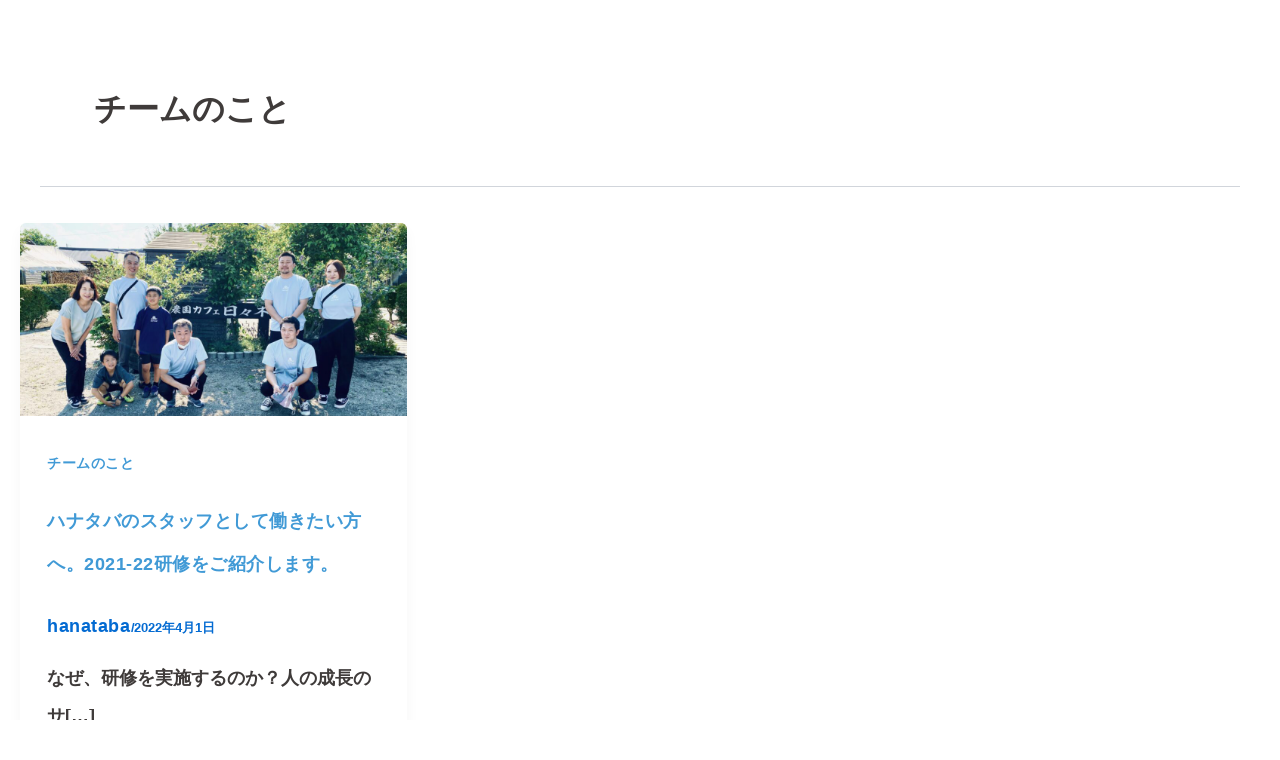

--- FILE ---
content_type: text/css
request_url: https://hanataba.jp/wp-content/uploads/elementor/css/post-7.css?ver=1761979301
body_size: 1139
content:
.elementor-kit-7{--e-global-color-primary:#EA5457;--e-global-color-secondary:#F08E84;--e-global-color-text:#3F3B3A;--e-global-color-accent:#419AD6;--e-global-color-f674368:#EA5457;--e-global-color-90e0573:#F08E84;--e-global-color-5ab756e:#419AD6;--e-global-color-dd8a139:#419AD69E;--e-global-color-5202919:#DDA300;--e-global-color-2ea624e:#3E9738;--e-global-color-ad2ec16:#88B369;--e-global-color-500bda3:#FFFFFF;--e-global-color-fee3525:#00000000;--e-global-color-8d71c42:#419AD640;--e-global-color-7c04a7c:#419AD62B;--e-global-color-be1e78e:#419AD60F;--e-global-typography-primary-font-family:"M PLUS 1";--e-global-typography-primary-font-size:3.4rem;--e-global-typography-primary-font-weight:700;--e-global-typography-primary-line-height:3.6rem;--e-global-typography-primary-letter-spacing:0rem;--e-global-typography-primary-word-spacing:0rem;--e-global-typography-secondary-font-family:"M PLUS 1";--e-global-typography-secondary-font-size:2.6rem;--e-global-typography-secondary-font-weight:700;--e-global-typography-secondary-line-height:3.2rem;--e-global-typography-secondary-letter-spacing:0rem;--e-global-typography-text-font-size:18px;--e-global-typography-text-font-weight:600;--e-global-typography-text-line-height:2.4rem;--e-global-typography-text-letter-spacing:0rem;--e-global-typography-text-word-spacing:-0.3rem;--e-global-typography-accent-font-family:"M PLUS 1";--e-global-typography-accent-font-size:1.8rem;--e-global-typography-accent-font-weight:700;--e-global-typography-accent-line-height:1.4em;--e-global-typography-e7ffa44-font-family:"M PLUS 1";--e-global-typography-e7ffa44-font-weight:bold;--e-global-typography-77e6f80-font-family:"M PLUS 1";--e-global-typography-77e6f80-font-weight:bold;--e-global-typography-1112530-font-family:"M PLUS 1";--e-global-typography-c2cf594-font-family:"M PLUS 1";--e-global-typography-c2cf594-font-weight:bold;color:var( --e-global-color-text );font-size:var( --e-global-typography-text-font-size );font-weight:var( --e-global-typography-text-font-weight );line-height:var( --e-global-typography-text-line-height );letter-spacing:var( --e-global-typography-text-letter-spacing );word-spacing:var( --e-global-typography-text-word-spacing );}.elementor-kit-7 e-page-transition{background-color:#FFBC7D;}.elementor-kit-7 a{color:var( --e-global-color-5ab756e );font-size:18px;font-weight:bold;line-height:2em;letter-spacing:0.5px;}.elementor-kit-7 a:hover{color:#88B7E2;}.elementor-kit-7 h1{color:var( --e-global-color-text );font-size:36px;letter-spacing:0px;}.elementor-kit-7 h2{color:var( --e-global-color-text );font-size:32px;font-weight:bold;}.elementor-kit-7 h3{color:var( --e-global-color-text );font-size:28px;font-weight:bold;}.elementor-kit-7 h4{color:var( --e-global-color-text );font-size:24px;}.elementor-kit-7 h5{color:var( --e-global-color-text );font-family:var( --e-global-typography-secondary-font-family ), Sans-serif;font-size:var( --e-global-typography-secondary-font-size );font-weight:var( --e-global-typography-secondary-font-weight );line-height:var( --e-global-typography-secondary-line-height );letter-spacing:var( --e-global-typography-secondary-letter-spacing );word-spacing:var( --e-global-typography-secondary-word-spacing );}.elementor-kit-7 h6{color:var( --e-global-color-text );font-size:8px;font-weight:bold;}.elementor-kit-7 button,.elementor-kit-7 input[type="button"],.elementor-kit-7 input[type="submit"],.elementor-kit-7 .elementor-button{font-family:"Noto Sans JP", Sans-serif;border-radius:30px 30px 30px 30px;padding:15px 20px 15px 20px;}.elementor-section.elementor-section-boxed > .elementor-container{max-width:1200px;}.e-con{--container-max-width:1200px;--container-default-padding-top:20px;--container-default-padding-right:20px;--container-default-padding-bottom:20px;--container-default-padding-left:20px;}.elementor-widget:not(:last-child){margin-block-end:20px;}.elementor-element{--widgets-spacing:20px 20px;--widgets-spacing-row:20px;--widgets-spacing-column:20px;}{}h1.entry-title{display:var(--page-title-display);}@media(max-width:1024px){.elementor-kit-7{font-size:var( --e-global-typography-text-font-size );line-height:var( --e-global-typography-text-line-height );letter-spacing:var( --e-global-typography-text-letter-spacing );word-spacing:var( --e-global-typography-text-word-spacing );}.elementor-kit-7 h5{font-size:var( --e-global-typography-secondary-font-size );line-height:var( --e-global-typography-secondary-line-height );letter-spacing:var( --e-global-typography-secondary-letter-spacing );word-spacing:var( --e-global-typography-secondary-word-spacing );}.elementor-section.elementor-section-boxed > .elementor-container{max-width:1024px;}.e-con{--container-max-width:1024px;}}@media(max-width:767px){.elementor-kit-7{--e-global-typography-accent-font-size:1.2rem;--e-global-typography-e7ffa44-font-size:32px;--e-global-typography-77e6f80-font-size:26px;--e-global-typography-1112530-font-size:16px;--e-global-typography-c2cf594-font-size:22px;font-size:var( --e-global-typography-text-font-size );line-height:var( --e-global-typography-text-line-height );letter-spacing:var( --e-global-typography-text-letter-spacing );word-spacing:var( --e-global-typography-text-word-spacing );}.elementor-kit-7 h5{font-size:var( --e-global-typography-secondary-font-size );line-height:var( --e-global-typography-secondary-line-height );letter-spacing:var( --e-global-typography-secondary-letter-spacing );word-spacing:var( --e-global-typography-secondary-word-spacing );}.elementor-section.elementor-section-boxed > .elementor-container{max-width:360px;}.e-con{--container-max-width:360px;--container-default-padding-top:8px;--container-default-padding-right:8px;--container-default-padding-bottom:8px;--container-default-padding-left:8px;}}/* Start custom CSS */div.site-content {
   margin: 0 0 0 0 !important; 
}

body[data-elementor-device-mode=desktop] .tategaki {
    writing-mode: vertical-rl;
    display: block;
}

body[data-elementor-device-mode=tablet]  .tategaki
{
    writing-mode: vertical-rl;
    display: block;
}/* End custom CSS */

--- FILE ---
content_type: text/css
request_url: https://hanataba.jp/wp-content/uploads/elementor/css/post-6.css?ver=1761979302
body_size: 2374
content:
.elementor-6 .elementor-element.elementor-element-5b11332 > .elementor-background-overlay{background-color:var( --e-global-color-500bda3 );opacity:0.75;}.elementor-6 .elementor-element.elementor-element-5b11332.jet-sticky-section--stuck.jet-sticky-transition-in, .elementor-6 .elementor-element.elementor-element-5b11332.jet-sticky-section--stuck.jet-sticky-transition-out{transition:margin 0.1s, padding 0.1s, background 0.1s, box-shadow 0.1s;}.elementor-6 .elementor-element.elementor-element-5b11332.jet-sticky-section--stuck.jet-sticky-transition-in > .elementor-container, .elementor-6 .elementor-element.elementor-element-5b11332.jet-sticky-section--stuck.jet-sticky-transition-out > .elementor-container{transition:min-height 0.1s;}.elementor-6 .elementor-element.elementor-element-ec2493c > .elementor-element-populated{margin:5px 5px 5px 5px;--e-column-margin-right:5px;--e-column-margin-left:5px;}.elementor-widget-image .widget-image-caption{color:var( --e-global-color-text );font-size:var( --e-global-typography-text-font-size );font-weight:var( --e-global-typography-text-font-weight );line-height:var( --e-global-typography-text-line-height );letter-spacing:var( --e-global-typography-text-letter-spacing );word-spacing:var( --e-global-typography-text-word-spacing );}.elementor-6 .elementor-element.elementor-element-76d64b8 > .elementor-widget-container{padding:0px 10px 0px 0px;}.elementor-6 .elementor-element.elementor-element-76d64b8{text-align:left;}.elementor-6 .elementor-element.elementor-element-76d64b8 img{height:6vh;transition-duration:0s;}.elementor-6 .elementor-element.elementor-element-76d64b8:hover img{opacity:0.5;}.elementor-6 .elementor-element.elementor-element-f0939ed > .elementor-element-populated{margin:7px 7px 7px 7px;--e-column-margin-right:7px;--e-column-margin-left:7px;}.elementor-widget-icon-list .elementor-icon-list-item:not(:last-child):after{border-color:var( --e-global-color-text );}.elementor-widget-icon-list .elementor-icon-list-icon i{color:var( --e-global-color-primary );}.elementor-widget-icon-list .elementor-icon-list-icon svg{fill:var( --e-global-color-primary );}.elementor-widget-icon-list .elementor-icon-list-item > .elementor-icon-list-text, .elementor-widget-icon-list .elementor-icon-list-item > a{font-size:var( --e-global-typography-text-font-size );font-weight:var( --e-global-typography-text-font-weight );line-height:var( --e-global-typography-text-line-height );letter-spacing:var( --e-global-typography-text-letter-spacing );word-spacing:var( --e-global-typography-text-word-spacing );}.elementor-widget-icon-list .elementor-icon-list-text{color:var( --e-global-color-secondary );}.elementor-6 .elementor-element.elementor-element-ef850cd .elementor-icon-list-items:not(.elementor-inline-items) .elementor-icon-list-item:not(:last-child){padding-block-end:calc(30px/2);}.elementor-6 .elementor-element.elementor-element-ef850cd .elementor-icon-list-items:not(.elementor-inline-items) .elementor-icon-list-item:not(:first-child){margin-block-start:calc(30px/2);}.elementor-6 .elementor-element.elementor-element-ef850cd .elementor-icon-list-items.elementor-inline-items .elementor-icon-list-item{margin-inline:calc(30px/2);}.elementor-6 .elementor-element.elementor-element-ef850cd .elementor-icon-list-items.elementor-inline-items{margin-inline:calc(-30px/2);}.elementor-6 .elementor-element.elementor-element-ef850cd .elementor-icon-list-items.elementor-inline-items .elementor-icon-list-item:after{inset-inline-end:calc(-30px/2);}.elementor-6 .elementor-element.elementor-element-ef850cd .elementor-icon-list-icon i{color:#3F3B3A;transition:color 0.3s;}.elementor-6 .elementor-element.elementor-element-ef850cd .elementor-icon-list-icon svg{fill:#3F3B3A;transition:fill 0.3s;}.elementor-6 .elementor-element.elementor-element-ef850cd .elementor-icon-list-item:hover .elementor-icon-list-icon i{color:#11111157;}.elementor-6 .elementor-element.elementor-element-ef850cd .elementor-icon-list-item:hover .elementor-icon-list-icon svg{fill:#11111157;}.elementor-6 .elementor-element.elementor-element-ef850cd{--e-icon-list-icon-size:30px;--e-icon-list-icon-align:center;--e-icon-list-icon-margin:0 calc(var(--e-icon-list-icon-size, 1em) * 0.125);--icon-vertical-offset:0px;}.elementor-6 .elementor-element.elementor-element-ef850cd .elementor-icon-list-icon{padding-inline-end:0px;}.elementor-6 .elementor-element.elementor-element-ef850cd .elementor-icon-list-item > .elementor-icon-list-text, .elementor-6 .elementor-element.elementor-element-ef850cd .elementor-icon-list-item > a{font-family:"Verdana", Sans-serif;font-size:1.2rem;font-weight:bold;line-height:2em;letter-spacing:0px;}.elementor-6 .elementor-element.elementor-element-ef850cd .elementor-icon-list-text{color:var( --e-global-color-text );transition:color 0.3s;}.elementor-6 .elementor-element.elementor-element-ef850cd .elementor-icon-list-item:hover .elementor-icon-list-text{color:#11111157;}.elementor-widget-nav-menu .elementor-nav-menu .elementor-item{font-family:var( --e-global-typography-primary-font-family ), Sans-serif;font-size:var( --e-global-typography-primary-font-size );font-weight:var( --e-global-typography-primary-font-weight );line-height:var( --e-global-typography-primary-line-height );letter-spacing:var( --e-global-typography-primary-letter-spacing );word-spacing:var( --e-global-typography-primary-word-spacing );}.elementor-widget-nav-menu .elementor-nav-menu--main .elementor-item{color:var( --e-global-color-text );fill:var( --e-global-color-text );}.elementor-widget-nav-menu .elementor-nav-menu--main .elementor-item:hover,
					.elementor-widget-nav-menu .elementor-nav-menu--main .elementor-item.elementor-item-active,
					.elementor-widget-nav-menu .elementor-nav-menu--main .elementor-item.highlighted,
					.elementor-widget-nav-menu .elementor-nav-menu--main .elementor-item:focus{color:var( --e-global-color-accent );fill:var( --e-global-color-accent );}.elementor-widget-nav-menu .elementor-nav-menu--main:not(.e--pointer-framed) .elementor-item:before,
					.elementor-widget-nav-menu .elementor-nav-menu--main:not(.e--pointer-framed) .elementor-item:after{background-color:var( --e-global-color-accent );}.elementor-widget-nav-menu .e--pointer-framed .elementor-item:before,
					.elementor-widget-nav-menu .e--pointer-framed .elementor-item:after{border-color:var( --e-global-color-accent );}.elementor-widget-nav-menu{--e-nav-menu-divider-color:var( --e-global-color-text );}.elementor-widget-nav-menu .elementor-nav-menu--dropdown .elementor-item, .elementor-widget-nav-menu .elementor-nav-menu--dropdown  .elementor-sub-item{font-family:var( --e-global-typography-accent-font-family ), Sans-serif;font-size:var( --e-global-typography-accent-font-size );font-weight:var( --e-global-typography-accent-font-weight );letter-spacing:var( --e-global-typography-accent-letter-spacing );word-spacing:var( --e-global-typography-accent-word-spacing );}.elementor-6 .elementor-element.elementor-element-a05d5c1 > .elementor-widget-container{padding:0px 0px 0px 0px;}.elementor-6 .elementor-element.elementor-element-a05d5c1 .elementor-menu-toggle{margin-right:auto;background-color:#02010100;}.elementor-6 .elementor-element.elementor-element-a05d5c1 .elementor-nav-menu--dropdown a, .elementor-6 .elementor-element.elementor-element-a05d5c1 .elementor-menu-toggle{color:#FFFFFF;fill:#FFFFFF;}.elementor-6 .elementor-element.elementor-element-a05d5c1 .elementor-nav-menu--dropdown{background-color:#88B7E2;border-radius:20px 20px 20px 20px;}.elementor-6 .elementor-element.elementor-element-a05d5c1 .elementor-nav-menu--dropdown a:hover,
					.elementor-6 .elementor-element.elementor-element-a05d5c1 .elementor-nav-menu--dropdown a:focus,
					.elementor-6 .elementor-element.elementor-element-a05d5c1 .elementor-nav-menu--dropdown a.elementor-item-active,
					.elementor-6 .elementor-element.elementor-element-a05d5c1 .elementor-nav-menu--dropdown a.highlighted,
					.elementor-6 .elementor-element.elementor-element-a05d5c1 .elementor-menu-toggle:hover,
					.elementor-6 .elementor-element.elementor-element-a05d5c1 .elementor-menu-toggle:focus{color:#00000060;}.elementor-6 .elementor-element.elementor-element-a05d5c1 .elementor-nav-menu--dropdown a:hover,
					.elementor-6 .elementor-element.elementor-element-a05d5c1 .elementor-nav-menu--dropdown a:focus,
					.elementor-6 .elementor-element.elementor-element-a05d5c1 .elementor-nav-menu--dropdown a.elementor-item-active,
					.elementor-6 .elementor-element.elementor-element-a05d5c1 .elementor-nav-menu--dropdown a.highlighted{background-color:var( --e-global-color-dd8a139 );}.elementor-6 .elementor-element.elementor-element-a05d5c1 .elementor-nav-menu--dropdown a.elementor-item-active{color:#00000060;background-color:var( --e-global-color-dd8a139 );}.elementor-6 .elementor-element.elementor-element-a05d5c1 .elementor-nav-menu--dropdown .elementor-item, .elementor-6 .elementor-element.elementor-element-a05d5c1 .elementor-nav-menu--dropdown  .elementor-sub-item{font-family:var( --e-global-typography-secondary-font-family ), Sans-serif;font-size:var( --e-global-typography-secondary-font-size );font-weight:var( --e-global-typography-secondary-font-weight );letter-spacing:var( --e-global-typography-secondary-letter-spacing );word-spacing:var( --e-global-typography-secondary-word-spacing );}.elementor-6 .elementor-element.elementor-element-a05d5c1 .elementor-nav-menu--dropdown li:first-child a{border-top-left-radius:20px;border-top-right-radius:20px;}.elementor-6 .elementor-element.elementor-element-a05d5c1 .elementor-nav-menu--dropdown li:last-child a{border-bottom-right-radius:20px;border-bottom-left-radius:20px;}.elementor-6 .elementor-element.elementor-element-a05d5c1 .elementor-nav-menu--dropdown a{padding-top:10px;padding-bottom:10px;}.elementor-6 .elementor-element.elementor-element-a05d5c1 .elementor-nav-menu--main > .elementor-nav-menu > li > .elementor-nav-menu--dropdown, .elementor-6 .elementor-element.elementor-element-a05d5c1 .elementor-nav-menu__container.elementor-nav-menu--dropdown{margin-top:20px !important;}.elementor-6 .elementor-element.elementor-element-a05d5c1 div.elementor-menu-toggle{color:var( --e-global-color-text );}.elementor-6 .elementor-element.elementor-element-a05d5c1 div.elementor-menu-toggle svg{fill:var( --e-global-color-text );}.elementor-6 .elementor-element.elementor-element-a05d5c1 div.elementor-menu-toggle:hover, .elementor-6 .elementor-element.elementor-element-a05d5c1 div.elementor-menu-toggle:focus{color:var( --e-global-color-text );}.elementor-6 .elementor-element.elementor-element-a05d5c1 div.elementor-menu-toggle:hover svg, .elementor-6 .elementor-element.elementor-element-a05d5c1 div.elementor-menu-toggle:focus svg{fill:var( --e-global-color-text );}.elementor-6 .elementor-element.elementor-element-a05d5c1{--nav-menu-icon-size:35px;}.elementor-6 .elementor-element.elementor-element-36fcf67 > .elementor-background-overlay{background-color:var( --e-global-color-500bda3 );opacity:0.5;}.elementor-6 .elementor-element.elementor-element-36fcf67.jet-sticky-section--stuck{z-index:1100;}.elementor-6 .elementor-element.elementor-element-36fcf67.jet-sticky-section--stuck.jet-sticky-transition-in, .elementor-6 .elementor-element.elementor-element-36fcf67.jet-sticky-section--stuck.jet-sticky-transition-out{transition:margin 0.1s, padding 0.1s, background 0.1s, box-shadow 0.1s;}.elementor-6 .elementor-element.elementor-element-36fcf67.jet-sticky-section--stuck.jet-sticky-transition-in > .elementor-container, .elementor-6 .elementor-element.elementor-element-36fcf67.jet-sticky-section--stuck.jet-sticky-transition-out > .elementor-container{transition:min-height 0.1s;}.elementor-6 .elementor-element.elementor-element-a97ca70 > .elementor-widget-container{padding:0px 0px 0px 0px;}.elementor-6 .elementor-element.elementor-element-a97ca70 .elementor-menu-toggle{margin-right:auto;background-color:#02010100;}.elementor-6 .elementor-element.elementor-element-a97ca70 .elementor-nav-menu--dropdown a, .elementor-6 .elementor-element.elementor-element-a97ca70 .elementor-menu-toggle{color:#FFFFFF;fill:#FFFFFF;}.elementor-6 .elementor-element.elementor-element-a97ca70 .elementor-nav-menu--dropdown{background-color:#88B7E2;border-radius:0px 0px 0px 0px;}.elementor-6 .elementor-element.elementor-element-a97ca70 .elementor-nav-menu--dropdown a:hover,
					.elementor-6 .elementor-element.elementor-element-a97ca70 .elementor-nav-menu--dropdown a:focus,
					.elementor-6 .elementor-element.elementor-element-a97ca70 .elementor-nav-menu--dropdown a.elementor-item-active,
					.elementor-6 .elementor-element.elementor-element-a97ca70 .elementor-nav-menu--dropdown a.highlighted,
					.elementor-6 .elementor-element.elementor-element-a97ca70 .elementor-menu-toggle:hover,
					.elementor-6 .elementor-element.elementor-element-a97ca70 .elementor-menu-toggle:focus{color:#00000060;}.elementor-6 .elementor-element.elementor-element-a97ca70 .elementor-nav-menu--dropdown a:hover,
					.elementor-6 .elementor-element.elementor-element-a97ca70 .elementor-nav-menu--dropdown a:focus,
					.elementor-6 .elementor-element.elementor-element-a97ca70 .elementor-nav-menu--dropdown a.elementor-item-active,
					.elementor-6 .elementor-element.elementor-element-a97ca70 .elementor-nav-menu--dropdown a.highlighted{background-color:var( --e-global-color-dd8a139 );}.elementor-6 .elementor-element.elementor-element-a97ca70 .elementor-nav-menu--dropdown a.elementor-item-active{color:#00000060;background-color:var( --e-global-color-dd8a139 );}.elementor-6 .elementor-element.elementor-element-a97ca70 .elementor-nav-menu--dropdown .elementor-item, .elementor-6 .elementor-element.elementor-element-a97ca70 .elementor-nav-menu--dropdown  .elementor-sub-item{font-family:var( --e-global-typography-secondary-font-family ), Sans-serif;font-size:var( --e-global-typography-secondary-font-size );font-weight:var( --e-global-typography-secondary-font-weight );letter-spacing:var( --e-global-typography-secondary-letter-spacing );word-spacing:var( --e-global-typography-secondary-word-spacing );}.elementor-6 .elementor-element.elementor-element-a97ca70 .elementor-nav-menu--dropdown li:first-child a{border-top-left-radius:0px;border-top-right-radius:0px;}.elementor-6 .elementor-element.elementor-element-a97ca70 .elementor-nav-menu--dropdown li:last-child a{border-bottom-right-radius:0px;border-bottom-left-radius:0px;}.elementor-6 .elementor-element.elementor-element-a97ca70 .elementor-nav-menu--dropdown a{padding-top:14px;padding-bottom:14px;}.elementor-6 .elementor-element.elementor-element-a97ca70 .elementor-nav-menu--main > .elementor-nav-menu > li > .elementor-nav-menu--dropdown, .elementor-6 .elementor-element.elementor-element-a97ca70 .elementor-nav-menu__container.elementor-nav-menu--dropdown{margin-top:30px !important;}.elementor-6 .elementor-element.elementor-element-a97ca70 div.elementor-menu-toggle{color:var( --e-global-color-text );}.elementor-6 .elementor-element.elementor-element-a97ca70 div.elementor-menu-toggle svg{fill:var( --e-global-color-text );}.elementor-6 .elementor-element.elementor-element-a97ca70 div.elementor-menu-toggle:hover, .elementor-6 .elementor-element.elementor-element-a97ca70 div.elementor-menu-toggle:focus{color:var( --e-global-color-text );}.elementor-6 .elementor-element.elementor-element-a97ca70 div.elementor-menu-toggle:hover svg, .elementor-6 .elementor-element.elementor-element-a97ca70 div.elementor-menu-toggle:focus svg{fill:var( --e-global-color-text );}.elementor-6 .elementor-element.elementor-element-a97ca70{--nav-menu-icon-size:35px;}.elementor-6 .elementor-element.elementor-element-340c1f9 > .elementor-element-populated{margin:5px 5px 5px 5px;--e-column-margin-right:5px;--e-column-margin-left:5px;}.elementor-6 .elementor-element.elementor-element-5b529a4 .elementor-icon-list-items:not(.elementor-inline-items) .elementor-icon-list-item:not(:last-child){padding-block-end:calc(30px/2);}.elementor-6 .elementor-element.elementor-element-5b529a4 .elementor-icon-list-items:not(.elementor-inline-items) .elementor-icon-list-item:not(:first-child){margin-block-start:calc(30px/2);}.elementor-6 .elementor-element.elementor-element-5b529a4 .elementor-icon-list-items.elementor-inline-items .elementor-icon-list-item{margin-inline:calc(30px/2);}.elementor-6 .elementor-element.elementor-element-5b529a4 .elementor-icon-list-items.elementor-inline-items{margin-inline:calc(-30px/2);}.elementor-6 .elementor-element.elementor-element-5b529a4 .elementor-icon-list-items.elementor-inline-items .elementor-icon-list-item:after{inset-inline-end:calc(-30px/2);}.elementor-6 .elementor-element.elementor-element-5b529a4 .elementor-icon-list-icon i{color:#3F3B3A;transition:color 0.3s;}.elementor-6 .elementor-element.elementor-element-5b529a4 .elementor-icon-list-icon svg{fill:#3F3B3A;transition:fill 0.3s;}.elementor-6 .elementor-element.elementor-element-5b529a4 .elementor-icon-list-item:hover .elementor-icon-list-icon i{color:#11111157;}.elementor-6 .elementor-element.elementor-element-5b529a4 .elementor-icon-list-item:hover .elementor-icon-list-icon svg{fill:#11111157;}.elementor-6 .elementor-element.elementor-element-5b529a4{--e-icon-list-icon-size:30px;--e-icon-list-icon-align:center;--e-icon-list-icon-margin:0 calc(var(--e-icon-list-icon-size, 1em) * 0.125);--icon-vertical-offset:0px;}.elementor-6 .elementor-element.elementor-element-5b529a4 .elementor-icon-list-icon{padding-inline-end:0px;}.elementor-6 .elementor-element.elementor-element-5b529a4 .elementor-icon-list-item > .elementor-icon-list-text, .elementor-6 .elementor-element.elementor-element-5b529a4 .elementor-icon-list-item > a{font-family:"Verdana", Sans-serif;font-size:1.2rem;font-weight:bold;line-height:2em;letter-spacing:0px;}.elementor-6 .elementor-element.elementor-element-5b529a4 .elementor-icon-list-text{color:var( --e-global-color-text );transition:color 0.3s;}.elementor-6 .elementor-element.elementor-element-5b529a4 .elementor-icon-list-item:hover .elementor-icon-list-text{color:#11111157;}@media(min-width:768px){.elementor-6 .elementor-element.elementor-element-ec2493c{width:25%;}.elementor-6 .elementor-element.elementor-element-f0939ed{width:59.666%;}.elementor-6 .elementor-element.elementor-element-43bec0b{width:15%;}}@media(max-width:1024px){.elementor-widget-image .widget-image-caption{font-size:var( --e-global-typography-text-font-size );line-height:var( --e-global-typography-text-line-height );letter-spacing:var( --e-global-typography-text-letter-spacing );word-spacing:var( --e-global-typography-text-word-spacing );}.elementor-widget-icon-list .elementor-icon-list-item > .elementor-icon-list-text, .elementor-widget-icon-list .elementor-icon-list-item > a{font-size:var( --e-global-typography-text-font-size );line-height:var( --e-global-typography-text-line-height );letter-spacing:var( --e-global-typography-text-letter-spacing );word-spacing:var( --e-global-typography-text-word-spacing );}.elementor-6 .elementor-element.elementor-element-ef850cd > .elementor-widget-container{padding:0px 20px 0px 0px;}.elementor-widget-nav-menu .elementor-nav-menu .elementor-item{font-size:var( --e-global-typography-primary-font-size );line-height:var( --e-global-typography-primary-line-height );letter-spacing:var( --e-global-typography-primary-letter-spacing );word-spacing:var( --e-global-typography-primary-word-spacing );}.elementor-widget-nav-menu .elementor-nav-menu--dropdown .elementor-item, .elementor-widget-nav-menu .elementor-nav-menu--dropdown  .elementor-sub-item{font-size:var( --e-global-typography-accent-font-size );letter-spacing:var( --e-global-typography-accent-letter-spacing );word-spacing:var( --e-global-typography-accent-word-spacing );}.elementor-6 .elementor-element.elementor-element-a05d5c1 .elementor-nav-menu--dropdown .elementor-item, .elementor-6 .elementor-element.elementor-element-a05d5c1 .elementor-nav-menu--dropdown  .elementor-sub-item{font-size:var( --e-global-typography-secondary-font-size );letter-spacing:var( --e-global-typography-secondary-letter-spacing );word-spacing:var( --e-global-typography-secondary-word-spacing );}.elementor-6 .elementor-element.elementor-element-a97ca70 .elementor-nav-menu--dropdown .elementor-item, .elementor-6 .elementor-element.elementor-element-a97ca70 .elementor-nav-menu--dropdown  .elementor-sub-item{font-size:var( --e-global-typography-secondary-font-size );letter-spacing:var( --e-global-typography-secondary-letter-spacing );word-spacing:var( --e-global-typography-secondary-word-spacing );}.elementor-6 .elementor-element.elementor-element-5b529a4 > .elementor-widget-container{padding:0px 20px 0px 0px;}}@media(max-width:767px){.elementor-widget-image .widget-image-caption{font-size:var( --e-global-typography-text-font-size );line-height:var( --e-global-typography-text-line-height );letter-spacing:var( --e-global-typography-text-letter-spacing );word-spacing:var( --e-global-typography-text-word-spacing );}.elementor-6 .elementor-element.elementor-element-76d64b8 > .elementor-widget-container{margin:0px 0px 0px 0px;padding:0px 0px 05px 010px;}.elementor-6 .elementor-element.elementor-element-76d64b8{text-align:left;}.elementor-6 .elementor-element.elementor-element-76d64b8 img{max-width:100%;height:3vh;}.elementor-widget-icon-list .elementor-icon-list-item > .elementor-icon-list-text, .elementor-widget-icon-list .elementor-icon-list-item > a{font-size:var( --e-global-typography-text-font-size );line-height:var( --e-global-typography-text-line-height );letter-spacing:var( --e-global-typography-text-letter-spacing );word-spacing:var( --e-global-typography-text-word-spacing );}.elementor-6 .elementor-element.elementor-element-ef850cd > .elementor-widget-container{padding:0px 010px 0px 0px;}.elementor-6 .elementor-element.elementor-element-ef850cd .elementor-icon-list-items:not(.elementor-inline-items) .elementor-icon-list-item:not(:last-child){padding-block-end:calc(8px/2);}.elementor-6 .elementor-element.elementor-element-ef850cd .elementor-icon-list-items:not(.elementor-inline-items) .elementor-icon-list-item:not(:first-child){margin-block-start:calc(8px/2);}.elementor-6 .elementor-element.elementor-element-ef850cd .elementor-icon-list-items.elementor-inline-items .elementor-icon-list-item{margin-inline:calc(8px/2);}.elementor-6 .elementor-element.elementor-element-ef850cd .elementor-icon-list-items.elementor-inline-items{margin-inline:calc(-8px/2);}.elementor-6 .elementor-element.elementor-element-ef850cd .elementor-icon-list-items.elementor-inline-items .elementor-icon-list-item:after{inset-inline-end:calc(-8px/2);}.elementor-6 .elementor-element.elementor-element-ef850cd{--e-icon-list-icon-size:19px;--e-icon-list-icon-align:center;--e-icon-list-icon-margin:0 calc(var(--e-icon-list-icon-size, 1em) * 0.125);}.elementor-6 .elementor-element.elementor-element-ef850cd .elementor-icon-list-item > .elementor-icon-list-text, .elementor-6 .elementor-element.elementor-element-ef850cd .elementor-icon-list-item > a{font-size:10.5px;}.elementor-widget-nav-menu .elementor-nav-menu .elementor-item{font-size:var( --e-global-typography-primary-font-size );line-height:var( --e-global-typography-primary-line-height );letter-spacing:var( --e-global-typography-primary-letter-spacing );word-spacing:var( --e-global-typography-primary-word-spacing );}.elementor-widget-nav-menu .elementor-nav-menu--dropdown .elementor-item, .elementor-widget-nav-menu .elementor-nav-menu--dropdown  .elementor-sub-item{font-size:var( --e-global-typography-accent-font-size );letter-spacing:var( --e-global-typography-accent-letter-spacing );word-spacing:var( --e-global-typography-accent-word-spacing );}.elementor-6 .elementor-element.elementor-element-a05d5c1 > .elementor-widget-container{padding:0px 0px 0px 0px;}.elementor-6 .elementor-element.elementor-element-a05d5c1 .elementor-nav-menu--dropdown .elementor-item, .elementor-6 .elementor-element.elementor-element-a05d5c1 .elementor-nav-menu--dropdown  .elementor-sub-item{font-size:var( --e-global-typography-secondary-font-size );letter-spacing:var( --e-global-typography-secondary-letter-spacing );word-spacing:var( --e-global-typography-secondary-word-spacing );}.elementor-6 .elementor-element.elementor-element-36fcf67 > .elementor-background-overlay{opacity:0.75;}.elementor-6 .elementor-element.elementor-element-3bf7da4{width:20%;}.elementor-6 .elementor-element.elementor-element-a97ca70 > .elementor-widget-container{margin:0px 0px 0px 0px;padding:0px 0px 0px 0px;}.elementor-6 .elementor-element.elementor-element-a97ca70 .elementor-nav-menu--dropdown .elementor-item, .elementor-6 .elementor-element.elementor-element-a97ca70 .elementor-nav-menu--dropdown  .elementor-sub-item{font-size:var( --e-global-typography-secondary-font-size );letter-spacing:var( --e-global-typography-secondary-letter-spacing );word-spacing:var( --e-global-typography-secondary-word-spacing );}.elementor-6 .elementor-element.elementor-element-a97ca70 .elementor-nav-menu--dropdown{border-radius:20px 20px 20px 20px;}.elementor-6 .elementor-element.elementor-element-a97ca70 .elementor-nav-menu--dropdown li:first-child a{border-top-left-radius:20px;border-top-right-radius:20px;}.elementor-6 .elementor-element.elementor-element-a97ca70 .elementor-nav-menu--dropdown li:last-child a{border-bottom-right-radius:20px;border-bottom-left-radius:20px;}.elementor-6 .elementor-element.elementor-element-a97ca70 .elementor-nav-menu--dropdown a{padding-top:10px;padding-bottom:10px;}.elementor-6 .elementor-element.elementor-element-a97ca70 .elementor-nav-menu--main > .elementor-nav-menu > li > .elementor-nav-menu--dropdown, .elementor-6 .elementor-element.elementor-element-a97ca70 .elementor-nav-menu__container.elementor-nav-menu--dropdown{margin-top:10px !important;}.elementor-6 .elementor-element.elementor-element-a97ca70{--nav-menu-icon-size:30px;}.elementor-6 .elementor-element.elementor-element-340c1f9{width:80%;}.elementor-6 .elementor-element.elementor-element-340c1f9 > .elementor-element-populated{margin:10px 10px 10px 10px;--e-column-margin-right:10px;--e-column-margin-left:10px;}.elementor-6 .elementor-element.elementor-element-5b529a4 > .elementor-widget-container{padding:0px 010px 0px 0px;}.elementor-6 .elementor-element.elementor-element-5b529a4 .elementor-icon-list-items:not(.elementor-inline-items) .elementor-icon-list-item:not(:last-child){padding-block-end:calc(8px/2);}.elementor-6 .elementor-element.elementor-element-5b529a4 .elementor-icon-list-items:not(.elementor-inline-items) .elementor-icon-list-item:not(:first-child){margin-block-start:calc(8px/2);}.elementor-6 .elementor-element.elementor-element-5b529a4 .elementor-icon-list-items.elementor-inline-items .elementor-icon-list-item{margin-inline:calc(8px/2);}.elementor-6 .elementor-element.elementor-element-5b529a4 .elementor-icon-list-items.elementor-inline-items{margin-inline:calc(-8px/2);}.elementor-6 .elementor-element.elementor-element-5b529a4 .elementor-icon-list-items.elementor-inline-items .elementor-icon-list-item:after{inset-inline-end:calc(-8px/2);}.elementor-6 .elementor-element.elementor-element-5b529a4{--e-icon-list-icon-size:19px;--e-icon-list-icon-align:center;--e-icon-list-icon-margin:0 calc(var(--e-icon-list-icon-size, 1em) * 0.125);}.elementor-6 .elementor-element.elementor-element-5b529a4 .elementor-icon-list-item > .elementor-icon-list-text, .elementor-6 .elementor-element.elementor-element-5b529a4 .elementor-icon-list-item > a{font-size:10.5px;}}

--- FILE ---
content_type: text/css
request_url: https://hanataba.jp/wp-content/uploads/elementor/css/post-351.css?ver=1761979302
body_size: 3152
content:
.elementor-351 .elementor-element.elementor-element-d70dea8 .elementor-repeater-item-6501ffb.jet-parallax-section__layout .jet-parallax-section__image{background-size:auto;}.elementor-widget-heading .elementor-heading-title{font-family:var( --e-global-typography-primary-font-family ), Sans-serif;font-size:var( --e-global-typography-primary-font-size );font-weight:var( --e-global-typography-primary-font-weight );line-height:var( --e-global-typography-primary-line-height );letter-spacing:var( --e-global-typography-primary-letter-spacing );word-spacing:var( --e-global-typography-primary-word-spacing );color:var( --e-global-color-primary );}.elementor-351 .elementor-element.elementor-element-be18a32 > .elementor-widget-container{margin:10px 10px 10px 10px;}.elementor-351 .elementor-element.elementor-element-be18a32{text-align:center;}.elementor-351 .elementor-element.elementor-element-be18a32 .elementor-heading-title{font-size:2.5rem;font-weight:700;line-height:1.5em;letter-spacing:-0.5px;color:var( --e-global-color-text );}.elementor-351 .elementor-element.elementor-element-f3c7916 .elementor-repeater-item-b6f1328.jet-parallax-section__layout .jet-parallax-section__image{background-size:auto;}.elementor-widget-text-editor{font-size:var( --e-global-typography-text-font-size );font-weight:var( --e-global-typography-text-font-weight );line-height:var( --e-global-typography-text-line-height );letter-spacing:var( --e-global-typography-text-letter-spacing );word-spacing:var( --e-global-typography-text-word-spacing );color:var( --e-global-color-text );}.elementor-widget-text-editor.elementor-drop-cap-view-stacked .elementor-drop-cap{background-color:var( --e-global-color-primary );}.elementor-widget-text-editor.elementor-drop-cap-view-framed .elementor-drop-cap, .elementor-widget-text-editor.elementor-drop-cap-view-default .elementor-drop-cap{color:var( --e-global-color-primary );border-color:var( --e-global-color-primary );}.elementor-351 .elementor-element.elementor-element-db63bfb > .elementor-widget-container{margin:0px 0px 30px 0px;padding:0px 0px 0px 0px;}.elementor-351 .elementor-element.elementor-element-db63bfb{text-align:left;font-size:var( --e-global-typography-text-font-size );font-weight:var( --e-global-typography-text-font-weight );line-height:var( --e-global-typography-text-line-height );letter-spacing:var( --e-global-typography-text-letter-spacing );word-spacing:var( --e-global-typography-text-word-spacing );}.elementor-351 .elementor-element.elementor-element-f3c7916{transition:background 0.3s, border 0.3s, border-radius 0.3s, box-shadow 0.3s;}.elementor-351 .elementor-element.elementor-element-f3c7916 > .elementor-background-overlay{transition:background 0.3s, border-radius 0.3s, opacity 0.3s;}.elementor-351 .elementor-element.elementor-element-85fbb55 .elementor-repeater-item-6e121a5.jet-parallax-section__layout .jet-parallax-section__image{background-size:auto;}.elementor-351 .elementor-element.elementor-element-dd28430 > .elementor-element-populated{margin:0px 0px 0px 0px;--e-column-margin-right:0px;--e-column-margin-left:0px;padding:0px 0px 0px 0px;}.elementor-351 .elementor-element.elementor-element-bf7d25c > .elementor-widget-container{margin:10px 10px 10px 10px;}.elementor-351 .elementor-element.elementor-element-bf7d25c .elementor-heading-title{font-size:var( --e-global-typography-text-font-size );font-weight:var( --e-global-typography-text-font-weight );line-height:var( --e-global-typography-text-line-height );letter-spacing:var( --e-global-typography-text-letter-spacing );word-spacing:var( --e-global-typography-text-word-spacing );color:var( --e-global-color-text );}.elementor-widget-button .elementor-button{background-color:var( --e-global-color-accent );font-family:var( --e-global-typography-accent-font-family ), Sans-serif;font-size:var( --e-global-typography-accent-font-size );font-weight:var( --e-global-typography-accent-font-weight );line-height:var( --e-global-typography-accent-line-height );letter-spacing:var( --e-global-typography-accent-letter-spacing );word-spacing:var( --e-global-typography-accent-word-spacing );}.elementor-351 .elementor-element.elementor-element-d3a0d96 .elementor-button:hover, .elementor-351 .elementor-element.elementor-element-d3a0d96 .elementor-button:focus{background-color:#419AD680;}.elementor-351 .elementor-element.elementor-element-d3a0d96 > .elementor-widget-container{margin:10px 10px 10px 10px;}.elementor-351 .elementor-element.elementor-element-d3a0d96 .elementor-button-content-wrapper{flex-direction:row;}.elementor-351 .elementor-element.elementor-element-d3a0d96 .elementor-button{font-size:var( --e-global-typography-text-font-size );font-weight:var( --e-global-typography-text-font-weight );line-height:var( --e-global-typography-text-line-height );letter-spacing:var( --e-global-typography-text-letter-spacing );word-spacing:var( --e-global-typography-text-word-spacing );fill:#FFFFFF;color:#FFFFFF;}.elementor-351 .elementor-element.elementor-element-85fbb55:not(.elementor-motion-effects-element-type-background), .elementor-351 .elementor-element.elementor-element-85fbb55 > .elementor-motion-effects-container > .elementor-motion-effects-layer{background-color:#FFFFFF;}.elementor-351 .elementor-element.elementor-element-85fbb55, .elementor-351 .elementor-element.elementor-element-85fbb55 > .elementor-background-overlay{border-radius:0px 0px 0px 0px;}.elementor-351 .elementor-element.elementor-element-85fbb55{transition:background 0.3s, border 0.3s, border-radius 0.3s, box-shadow 0.3s;margin-top:0px;margin-bottom:30px;padding:20px 30px 20px 30px;}.elementor-351 .elementor-element.elementor-element-85fbb55 > .elementor-background-overlay{transition:background 0.3s, border-radius 0.3s, opacity 0.3s;}.elementor-351 .elementor-element.elementor-element-e0375d1 .elementor-repeater-item-6e121a5.jet-parallax-section__layout .jet-parallax-section__image{background-size:auto;}.elementor-351 .elementor-element.elementor-element-b9b64d1 > .elementor-element-populated{margin:0px 0px 0px 0px;--e-column-margin-right:0px;--e-column-margin-left:0px;padding:0px 0px 0px 0px;}.elementor-351 .elementor-element.elementor-element-2cb20ae > .elementor-widget-container{margin:10px 10px 10px 10px;}.elementor-351 .elementor-element.elementor-element-2cb20ae .elementor-heading-title{font-size:var( --e-global-typography-text-font-size );font-weight:var( --e-global-typography-text-font-weight );line-height:var( --e-global-typography-text-line-height );letter-spacing:var( --e-global-typography-text-letter-spacing );word-spacing:var( --e-global-typography-text-word-spacing );color:var( --e-global-color-text );}.elementor-351 .elementor-element.elementor-element-2b85f77 > .elementor-widget-container{margin:10px 10px 10px 10px;}.elementor-351 .elementor-element.elementor-element-2b85f77{font-size:var( --e-global-typography-text-font-size );font-weight:var( --e-global-typography-text-font-weight );line-height:var( --e-global-typography-text-line-height );letter-spacing:var( --e-global-typography-text-letter-spacing );word-spacing:var( --e-global-typography-text-word-spacing );}.elementor-widget-form .elementor-field-group > label, .elementor-widget-form .elementor-field-subgroup label{color:var( --e-global-color-text );}.elementor-widget-form .elementor-field-group > label{font-size:var( --e-global-typography-text-font-size );font-weight:var( --e-global-typography-text-font-weight );line-height:var( --e-global-typography-text-line-height );letter-spacing:var( --e-global-typography-text-letter-spacing );word-spacing:var( --e-global-typography-text-word-spacing );}.elementor-widget-form .elementor-field-type-html{color:var( --e-global-color-text );font-size:var( --e-global-typography-text-font-size );font-weight:var( --e-global-typography-text-font-weight );line-height:var( --e-global-typography-text-line-height );letter-spacing:var( --e-global-typography-text-letter-spacing );word-spacing:var( --e-global-typography-text-word-spacing );}.elementor-widget-form .elementor-field-group .elementor-field{color:var( --e-global-color-text );}.elementor-widget-form .elementor-field-group .elementor-field, .elementor-widget-form .elementor-field-subgroup label{font-size:var( --e-global-typography-text-font-size );font-weight:var( --e-global-typography-text-font-weight );line-height:var( --e-global-typography-text-line-height );letter-spacing:var( --e-global-typography-text-letter-spacing );word-spacing:var( --e-global-typography-text-word-spacing );}.elementor-widget-form .elementor-button{font-family:var( --e-global-typography-accent-font-family ), Sans-serif;font-size:var( --e-global-typography-accent-font-size );font-weight:var( --e-global-typography-accent-font-weight );line-height:var( --e-global-typography-accent-line-height );letter-spacing:var( --e-global-typography-accent-letter-spacing );word-spacing:var( --e-global-typography-accent-word-spacing );}.elementor-widget-form .e-form__buttons__wrapper__button-next{background-color:var( --e-global-color-accent );}.elementor-widget-form .elementor-button[type="submit"]{background-color:var( --e-global-color-accent );}.elementor-widget-form .e-form__buttons__wrapper__button-previous{background-color:var( --e-global-color-accent );}.elementor-widget-form .elementor-message{font-size:var( --e-global-typography-text-font-size );font-weight:var( --e-global-typography-text-font-weight );line-height:var( --e-global-typography-text-line-height );letter-spacing:var( --e-global-typography-text-letter-spacing );word-spacing:var( --e-global-typography-text-word-spacing );}.elementor-widget-form .e-form__indicators__indicator, .elementor-widget-form .e-form__indicators__indicator__label{font-family:var( --e-global-typography-accent-font-family ), Sans-serif;font-size:var( --e-global-typography-accent-font-size );font-weight:var( --e-global-typography-accent-font-weight );line-height:var( --e-global-typography-accent-line-height );letter-spacing:var( --e-global-typography-accent-letter-spacing );word-spacing:var( --e-global-typography-accent-word-spacing );}.elementor-widget-form{--e-form-steps-indicator-inactive-primary-color:var( --e-global-color-text );--e-form-steps-indicator-active-primary-color:var( --e-global-color-accent );--e-form-steps-indicator-completed-primary-color:var( --e-global-color-accent );--e-form-steps-indicator-progress-color:var( --e-global-color-accent );--e-form-steps-indicator-progress-background-color:var( --e-global-color-text );--e-form-steps-indicator-progress-meter-color:var( --e-global-color-text );}.elementor-widget-form .e-form__indicators__indicator__progress__meter{font-family:var( --e-global-typography-accent-font-family ), Sans-serif;font-size:var( --e-global-typography-accent-font-size );font-weight:var( --e-global-typography-accent-font-weight );line-height:var( --e-global-typography-accent-line-height );letter-spacing:var( --e-global-typography-accent-letter-spacing );word-spacing:var( --e-global-typography-accent-word-spacing );}.elementor-351 .elementor-element.elementor-element-bd214d7 > .elementor-widget-container{background-color:#FAFAFA;margin:0px 0px 0px 0px;padding:60px 60px 60px 60px;border-radius:0px 0px 0px 0px;}.elementor-351 .elementor-element.elementor-element-bd214d7 .elementor-field-group{padding-right:calc( 10px/2 );padding-left:calc( 10px/2 );margin-bottom:10px;}.elementor-351 .elementor-element.elementor-element-bd214d7 .elementor-form-fields-wrapper{margin-left:calc( -10px/2 );margin-right:calc( -10px/2 );margin-bottom:-10px;}.elementor-351 .elementor-element.elementor-element-bd214d7 .elementor-field-group.recaptcha_v3-bottomleft, .elementor-351 .elementor-element.elementor-element-bd214d7 .elementor-field-group.recaptcha_v3-bottomright{margin-bottom:0;}body.rtl .elementor-351 .elementor-element.elementor-element-bd214d7 .elementor-labels-inline .elementor-field-group > label{padding-left:6px;}body:not(.rtl) .elementor-351 .elementor-element.elementor-element-bd214d7 .elementor-labels-inline .elementor-field-group > label{padding-right:6px;}body .elementor-351 .elementor-element.elementor-element-bd214d7 .elementor-labels-above .elementor-field-group > label{padding-bottom:6px;}.elementor-351 .elementor-element.elementor-element-bd214d7 .elementor-field-group > label{font-size:var( --e-global-typography-text-font-size );font-weight:var( --e-global-typography-text-font-weight );line-height:var( --e-global-typography-text-line-height );letter-spacing:var( --e-global-typography-text-letter-spacing );word-spacing:var( --e-global-typography-text-word-spacing );}.elementor-351 .elementor-element.elementor-element-bd214d7 .elementor-field-type-html{padding-bottom:0px;}.elementor-351 .elementor-element.elementor-element-bd214d7 .elementor-field-group .elementor-field:not(.elementor-select-wrapper){background-color:#ffffff;}.elementor-351 .elementor-element.elementor-element-bd214d7 .elementor-field-group .elementor-select-wrapper select{background-color:#ffffff;}.elementor-351 .elementor-element.elementor-element-bd214d7 .elementor-button{font-family:var( --e-global-typography-secondary-font-family ), Sans-serif;font-size:var( --e-global-typography-secondary-font-size );font-weight:var( --e-global-typography-secondary-font-weight );line-height:var( --e-global-typography-secondary-line-height );letter-spacing:var( --e-global-typography-secondary-letter-spacing );word-spacing:var( --e-global-typography-secondary-word-spacing );}.elementor-351 .elementor-element.elementor-element-bd214d7 .e-form__buttons__wrapper__button-next{background-color:#419AD6;color:#ffffff;}.elementor-351 .elementor-element.elementor-element-bd214d7 .elementor-button[type="submit"]{background-color:#419AD6;color:#ffffff;}.elementor-351 .elementor-element.elementor-element-bd214d7 .elementor-button[type="submit"] svg *{fill:#ffffff;}.elementor-351 .elementor-element.elementor-element-bd214d7 .e-form__buttons__wrapper__button-previous{color:#ffffff;}.elementor-351 .elementor-element.elementor-element-bd214d7 .e-form__buttons__wrapper__button-next:hover{background-color:#419AD680;color:#ffffff;}.elementor-351 .elementor-element.elementor-element-bd214d7 .elementor-button[type="submit"]:hover{background-color:#419AD680;color:#ffffff;}.elementor-351 .elementor-element.elementor-element-bd214d7 .elementor-button[type="submit"]:hover svg *{fill:#ffffff;}.elementor-351 .elementor-element.elementor-element-bd214d7 .e-form__buttons__wrapper__button-previous:hover{color:#ffffff;}.elementor-351 .elementor-element.elementor-element-bd214d7{--e-form-steps-indicators-spacing:20px;--e-form-steps-indicator-padding:30px;--e-form-steps-indicator-inactive-secondary-color:#ffffff;--e-form-steps-indicator-active-secondary-color:#ffffff;--e-form-steps-indicator-completed-secondary-color:#ffffff;--e-form-steps-divider-width:1px;--e-form-steps-divider-gap:10px;}.elementor-351 .elementor-element.elementor-element-e0375d1:not(.elementor-motion-effects-element-type-background), .elementor-351 .elementor-element.elementor-element-e0375d1 > .elementor-motion-effects-container > .elementor-motion-effects-layer{background-color:#FFFFFF;}.elementor-351 .elementor-element.elementor-element-e0375d1, .elementor-351 .elementor-element.elementor-element-e0375d1 > .elementor-background-overlay{border-radius:0px 0px 0px 0px;}.elementor-351 .elementor-element.elementor-element-e0375d1{transition:background 0.3s, border 0.3s, border-radius 0.3s, box-shadow 0.3s;margin-top:0px;margin-bottom:30px;padding:20px 30px 20px 30px;}.elementor-351 .elementor-element.elementor-element-e0375d1 > .elementor-background-overlay{transition:background 0.3s, border-radius 0.3s, opacity 0.3s;}.elementor-351 .elementor-element.elementor-element-d70dea8:not(.elementor-motion-effects-element-type-background), .elementor-351 .elementor-element.elementor-element-d70dea8 > .elementor-motion-effects-container > .elementor-motion-effects-layer{background-color:var( --e-global-color-dd8a139 );}.elementor-351 .elementor-element.elementor-element-d70dea8 > .elementor-background-overlay{background-color:#FFFFFF;opacity:0.65;transition:background 0.3s, border-radius 0.3s, opacity 0.3s;}.elementor-351 .elementor-element.elementor-element-d70dea8{transition:background 0.3s, border 0.3s, border-radius 0.3s, box-shadow 0.3s;margin-top:0px;margin-bottom:0px;padding:60px 60px 30px 60px;}.elementor-351 .elementor-element.elementor-element-7672885 .elementor-repeater-item-4c8ab3c.jet-parallax-section__layout .jet-parallax-section__image{background-size:auto;}.elementor-bc-flex-widget .elementor-351 .elementor-element.elementor-element-a1e61b5.elementor-column .elementor-widget-wrap{align-items:center;}.elementor-351 .elementor-element.elementor-element-a1e61b5.elementor-column.elementor-element[data-element_type="column"] > .elementor-widget-wrap.elementor-element-populated{align-content:center;align-items:center;}.elementor-widget-image .widget-image-caption{color:var( --e-global-color-text );font-size:var( --e-global-typography-text-font-size );font-weight:var( --e-global-typography-text-font-weight );line-height:var( --e-global-typography-text-line-height );letter-spacing:var( --e-global-typography-text-letter-spacing );word-spacing:var( --e-global-typography-text-word-spacing );}.elementor-351 .elementor-element.elementor-element-011a189 > .elementor-widget-container{margin:0px 0px 0px 0px;padding:0px 30px 0px 0px;}.elementor-351 .elementor-element.elementor-element-011a189{text-align:right;}.elementor-bc-flex-widget .elementor-351 .elementor-element.elementor-element-2fea8d7.elementor-column .elementor-widget-wrap{align-items:center;}.elementor-351 .elementor-element.elementor-element-2fea8d7.elementor-column.elementor-element[data-element_type="column"] > .elementor-widget-wrap.elementor-element-populated{align-content:center;align-items:center;}.elementor-351 .elementor-element.elementor-element-2fea8d7 > .elementor-widget-wrap > .elementor-widget:not(.elementor-widget__width-auto):not(.elementor-widget__width-initial):not(:last-child):not(.elementor-absolute){margin-bottom:0px;}.elementor-351 .elementor-element.elementor-element-8684a28 .elementor-heading-title{font-size:var( --e-global-typography-text-font-size );font-weight:var( --e-global-typography-text-font-weight );line-height:var( --e-global-typography-text-line-height );letter-spacing:var( --e-global-typography-text-letter-spacing );word-spacing:var( --e-global-typography-text-word-spacing );color:var( --e-global-color-text );}.elementor-351 .elementor-element.elementor-element-60fe9dd > .elementor-widget-container{margin:10px 0px 0px 0px;padding:0px 0px 0px 0px;}.elementor-351 .elementor-element.elementor-element-60fe9dd{font-size:var( --e-global-typography-text-font-size );font-weight:var( --e-global-typography-text-font-weight );line-height:var( --e-global-typography-text-line-height );letter-spacing:var( --e-global-typography-text-letter-spacing );word-spacing:var( --e-global-typography-text-word-spacing );color:var( --e-global-color-text );}.elementor-351 .elementor-element.elementor-element-f336346 .elementor-button{background-color:#419AD600;font-size:var( --e-global-typography-text-font-size );font-weight:var( --e-global-typography-text-font-weight );line-height:var( --e-global-typography-text-line-height );letter-spacing:var( --e-global-typography-text-letter-spacing );word-spacing:var( --e-global-typography-text-word-spacing );fill:var( --e-global-color-text );color:var( --e-global-color-text );padding:0px 0px 0px 0px;}.elementor-351 .elementor-element.elementor-element-f336346 > .elementor-widget-container{margin:-20px 0px 0px 0px;padding:0px 0px 0px 0px;}.elementor-351 .elementor-element.elementor-element-f336346 .elementor-button-content-wrapper{flex-direction:row;}.elementor-351 .elementor-element.elementor-element-05bb4ec > .elementor-widget-container{margin:20px 0px 0px 0px;padding:0px 0px 0px 0px;}.elementor-351 .elementor-element.elementor-element-05bb4ec{font-size:var( --e-global-typography-text-font-size );font-weight:var( --e-global-typography-text-font-weight );line-height:var( --e-global-typography-text-line-height );letter-spacing:var( --e-global-typography-text-letter-spacing );word-spacing:var( --e-global-typography-text-word-spacing );color:var( --e-global-color-text );}.elementor-351 .elementor-element.elementor-element-7672885:not(.elementor-motion-effects-element-type-background), .elementor-351 .elementor-element.elementor-element-7672885 > .elementor-motion-effects-container > .elementor-motion-effects-layer{background-color:#419AD659;}.elementor-351 .elementor-element.elementor-element-7672885{transition:background 0.3s, border 0.3s, border-radius 0.3s, box-shadow 0.3s;margin-top:0px;margin-bottom:0px;padding:60px 0px 60px 0px;}.elementor-351 .elementor-element.elementor-element-7672885 > .elementor-background-overlay{transition:background 0.3s, border-radius 0.3s, opacity 0.3s;}.elementor-351 .elementor-element.elementor-element-b07529b .elementor-repeater-item-e230432.jet-parallax-section__layout .jet-parallax-section__image{background-size:auto;}.elementor-351 .elementor-element.elementor-element-94d571d > .elementor-widget-wrap > .elementor-widget:not(.elementor-widget__width-auto):not(.elementor-widget__width-initial):not(:last-child):not(.elementor-absolute){margin-bottom:0px;}.elementor-351 .elementor-element.elementor-element-94d571d > .elementor-element-populated{margin:0px 0px 0px 0px;--e-column-margin-right:0px;--e-column-margin-left:0px;padding:10px 0px 10px 0px;}.elementor-widget-nav-menu .elementor-nav-menu .elementor-item{font-family:var( --e-global-typography-primary-font-family ), Sans-serif;font-size:var( --e-global-typography-primary-font-size );font-weight:var( --e-global-typography-primary-font-weight );line-height:var( --e-global-typography-primary-line-height );letter-spacing:var( --e-global-typography-primary-letter-spacing );word-spacing:var( --e-global-typography-primary-word-spacing );}.elementor-widget-nav-menu .elementor-nav-menu--main .elementor-item{color:var( --e-global-color-text );fill:var( --e-global-color-text );}.elementor-widget-nav-menu .elementor-nav-menu--main .elementor-item:hover,
					.elementor-widget-nav-menu .elementor-nav-menu--main .elementor-item.elementor-item-active,
					.elementor-widget-nav-menu .elementor-nav-menu--main .elementor-item.highlighted,
					.elementor-widget-nav-menu .elementor-nav-menu--main .elementor-item:focus{color:var( --e-global-color-accent );fill:var( --e-global-color-accent );}.elementor-widget-nav-menu .elementor-nav-menu--main:not(.e--pointer-framed) .elementor-item:before,
					.elementor-widget-nav-menu .elementor-nav-menu--main:not(.e--pointer-framed) .elementor-item:after{background-color:var( --e-global-color-accent );}.elementor-widget-nav-menu .e--pointer-framed .elementor-item:before,
					.elementor-widget-nav-menu .e--pointer-framed .elementor-item:after{border-color:var( --e-global-color-accent );}.elementor-widget-nav-menu{--e-nav-menu-divider-color:var( --e-global-color-text );}.elementor-widget-nav-menu .elementor-nav-menu--dropdown .elementor-item, .elementor-widget-nav-menu .elementor-nav-menu--dropdown  .elementor-sub-item{font-family:var( --e-global-typography-accent-font-family ), Sans-serif;font-size:var( --e-global-typography-accent-font-size );font-weight:var( --e-global-typography-accent-font-weight );letter-spacing:var( --e-global-typography-accent-letter-spacing );word-spacing:var( --e-global-typography-accent-word-spacing );}.elementor-351 .elementor-element.elementor-element-a67ef94 .elementor-nav-menu .elementor-item{font-family:"Noto Sans JP", Sans-serif;font-size:12px;font-weight:400;}.elementor-351 .elementor-element.elementor-element-a67ef94 .elementor-nav-menu--main .elementor-item{color:var( --e-global-color-text );fill:var( --e-global-color-text );}.elementor-351 .elementor-element.elementor-element-086c739 > .elementor-widget-container{margin:0px 0px 0px 0px;padding:0px 0px 0px 0px;}.elementor-351 .elementor-element.elementor-element-086c739{text-align:center;}.elementor-351 .elementor-element.elementor-element-086c739 .elementor-heading-title{font-family:"Noto Sans JP", Sans-serif;font-size:12px;font-weight:400;color:var( --e-global-color-text );}.elementor-351 .elementor-element.elementor-element-b07529b:not(.elementor-motion-effects-element-type-background), .elementor-351 .elementor-element.elementor-element-b07529b > .elementor-motion-effects-container > .elementor-motion-effects-layer{background-color:#419AD680;}.elementor-351 .elementor-element.elementor-element-b07529b{transition:background 0.3s, border 0.3s, border-radius 0.3s, box-shadow 0.3s;margin-top:0px;margin-bottom:0px;padding:0px 0px 0px 0px;}.elementor-351 .elementor-element.elementor-element-b07529b > .elementor-background-overlay{transition:background 0.3s, border-radius 0.3s, opacity 0.3s;}@media(max-width:1024px){.elementor-widget-heading .elementor-heading-title{font-size:var( --e-global-typography-primary-font-size );line-height:var( --e-global-typography-primary-line-height );letter-spacing:var( --e-global-typography-primary-letter-spacing );word-spacing:var( --e-global-typography-primary-word-spacing );}.elementor-widget-text-editor{font-size:var( --e-global-typography-text-font-size );line-height:var( --e-global-typography-text-line-height );letter-spacing:var( --e-global-typography-text-letter-spacing );word-spacing:var( --e-global-typography-text-word-spacing );}.elementor-351 .elementor-element.elementor-element-db63bfb{font-size:var( --e-global-typography-text-font-size );line-height:var( --e-global-typography-text-line-height );letter-spacing:var( --e-global-typography-text-letter-spacing );word-spacing:var( --e-global-typography-text-word-spacing );}.elementor-351 .elementor-element.elementor-element-bf7d25c .elementor-heading-title{font-size:var( --e-global-typography-text-font-size );line-height:var( --e-global-typography-text-line-height );letter-spacing:var( --e-global-typography-text-letter-spacing );word-spacing:var( --e-global-typography-text-word-spacing );}.elementor-widget-button .elementor-button{font-size:var( --e-global-typography-accent-font-size );line-height:var( --e-global-typography-accent-line-height );letter-spacing:var( --e-global-typography-accent-letter-spacing );word-spacing:var( --e-global-typography-accent-word-spacing );}.elementor-351 .elementor-element.elementor-element-d3a0d96 .elementor-button{font-size:var( --e-global-typography-text-font-size );line-height:var( --e-global-typography-text-line-height );letter-spacing:var( --e-global-typography-text-letter-spacing );word-spacing:var( --e-global-typography-text-word-spacing );}.elementor-351 .elementor-element.elementor-element-2cb20ae .elementor-heading-title{font-size:var( --e-global-typography-text-font-size );line-height:var( --e-global-typography-text-line-height );letter-spacing:var( --e-global-typography-text-letter-spacing );word-spacing:var( --e-global-typography-text-word-spacing );}.elementor-351 .elementor-element.elementor-element-2b85f77{font-size:var( --e-global-typography-text-font-size );line-height:var( --e-global-typography-text-line-height );letter-spacing:var( --e-global-typography-text-letter-spacing );word-spacing:var( --e-global-typography-text-word-spacing );}.elementor-widget-form .elementor-field-group > label{font-size:var( --e-global-typography-text-font-size );line-height:var( --e-global-typography-text-line-height );letter-spacing:var( --e-global-typography-text-letter-spacing );word-spacing:var( --e-global-typography-text-word-spacing );}.elementor-widget-form .elementor-field-type-html{font-size:var( --e-global-typography-text-font-size );line-height:var( --e-global-typography-text-line-height );letter-spacing:var( --e-global-typography-text-letter-spacing );word-spacing:var( --e-global-typography-text-word-spacing );}.elementor-widget-form .elementor-field-group .elementor-field, .elementor-widget-form .elementor-field-subgroup label{font-size:var( --e-global-typography-text-font-size );line-height:var( --e-global-typography-text-line-height );letter-spacing:var( --e-global-typography-text-letter-spacing );word-spacing:var( --e-global-typography-text-word-spacing );}.elementor-widget-form .elementor-button{font-size:var( --e-global-typography-accent-font-size );line-height:var( --e-global-typography-accent-line-height );letter-spacing:var( --e-global-typography-accent-letter-spacing );word-spacing:var( --e-global-typography-accent-word-spacing );}.elementor-widget-form .elementor-message{font-size:var( --e-global-typography-text-font-size );line-height:var( --e-global-typography-text-line-height );letter-spacing:var( --e-global-typography-text-letter-spacing );word-spacing:var( --e-global-typography-text-word-spacing );}.elementor-widget-form .e-form__indicators__indicator, .elementor-widget-form .e-form__indicators__indicator__label{font-size:var( --e-global-typography-accent-font-size );line-height:var( --e-global-typography-accent-line-height );letter-spacing:var( --e-global-typography-accent-letter-spacing );word-spacing:var( --e-global-typography-accent-word-spacing );}.elementor-widget-form .e-form__indicators__indicator__progress__meter{font-size:var( --e-global-typography-accent-font-size );line-height:var( --e-global-typography-accent-line-height );letter-spacing:var( --e-global-typography-accent-letter-spacing );word-spacing:var( --e-global-typography-accent-word-spacing );}.elementor-351 .elementor-element.elementor-element-bd214d7 .elementor-field-group > label{font-size:var( --e-global-typography-text-font-size );line-height:var( --e-global-typography-text-line-height );letter-spacing:var( --e-global-typography-text-letter-spacing );word-spacing:var( --e-global-typography-text-word-spacing );}.elementor-351 .elementor-element.elementor-element-bd214d7 .elementor-button{font-size:var( --e-global-typography-secondary-font-size );line-height:var( --e-global-typography-secondary-line-height );letter-spacing:var( --e-global-typography-secondary-letter-spacing );word-spacing:var( --e-global-typography-secondary-word-spacing );}.elementor-351 .elementor-element.elementor-element-d70dea8{margin-top:0px;margin-bottom:0px;padding:60px 20px 60px 20px;}.elementor-351 .elementor-element.elementor-element-a1e61b5.elementor-column > .elementor-widget-wrap{justify-content:center;}.elementor-widget-image .widget-image-caption{font-size:var( --e-global-typography-text-font-size );line-height:var( --e-global-typography-text-line-height );letter-spacing:var( --e-global-typography-text-letter-spacing );word-spacing:var( --e-global-typography-text-word-spacing );}.elementor-351 .elementor-element.elementor-element-2fea8d7.elementor-column > .elementor-widget-wrap{justify-content:center;}.elementor-351 .elementor-element.elementor-element-8684a28 .elementor-heading-title{font-size:var( --e-global-typography-text-font-size );line-height:var( --e-global-typography-text-line-height );letter-spacing:var( --e-global-typography-text-letter-spacing );word-spacing:var( --e-global-typography-text-word-spacing );}.elementor-351 .elementor-element.elementor-element-60fe9dd{font-size:var( --e-global-typography-text-font-size );line-height:var( --e-global-typography-text-line-height );letter-spacing:var( --e-global-typography-text-letter-spacing );word-spacing:var( --e-global-typography-text-word-spacing );}.elementor-351 .elementor-element.elementor-element-f336346 .elementor-button{font-size:var( --e-global-typography-text-font-size );line-height:var( --e-global-typography-text-line-height );letter-spacing:var( --e-global-typography-text-letter-spacing );word-spacing:var( --e-global-typography-text-word-spacing );}.elementor-351 .elementor-element.elementor-element-05bb4ec{font-size:var( --e-global-typography-text-font-size );line-height:var( --e-global-typography-text-line-height );letter-spacing:var( --e-global-typography-text-letter-spacing );word-spacing:var( --e-global-typography-text-word-spacing );}.elementor-widget-nav-menu .elementor-nav-menu .elementor-item{font-size:var( --e-global-typography-primary-font-size );line-height:var( --e-global-typography-primary-line-height );letter-spacing:var( --e-global-typography-primary-letter-spacing );word-spacing:var( --e-global-typography-primary-word-spacing );}.elementor-widget-nav-menu .elementor-nav-menu--dropdown .elementor-item, .elementor-widget-nav-menu .elementor-nav-menu--dropdown  .elementor-sub-item{font-size:var( --e-global-typography-accent-font-size );letter-spacing:var( --e-global-typography-accent-letter-spacing );word-spacing:var( --e-global-typography-accent-word-spacing );}}@media(max-width:767px){.elementor-351 .elementor-element.elementor-element-ff3d5fa > .elementor-element-populated{margin:0px 0px 0px 0px;--e-column-margin-right:0px;--e-column-margin-left:0px;padding:0px 0px 0px 0px;}.elementor-widget-heading .elementor-heading-title{font-size:var( --e-global-typography-primary-font-size );line-height:var( --e-global-typography-primary-line-height );letter-spacing:var( --e-global-typography-primary-letter-spacing );word-spacing:var( --e-global-typography-primary-word-spacing );}.elementor-351 .elementor-element.elementor-element-be18a32 > .elementor-widget-container{margin:0px 0px 0px 0px;padding:0rem 0rem 0rem 0rem;}.elementor-351 .elementor-element.elementor-element-be18a32 .elementor-heading-title{font-size:24px;}.elementor-widget-text-editor{font-size:var( --e-global-typography-text-font-size );line-height:var( --e-global-typography-text-line-height );letter-spacing:var( --e-global-typography-text-letter-spacing );word-spacing:var( --e-global-typography-text-word-spacing );}.elementor-351 .elementor-element.elementor-element-db63bfb > .elementor-widget-container{padding:0px 0px 0px 0px;}.elementor-351 .elementor-element.elementor-element-db63bfb{text-align:left;font-size:var( --e-global-typography-text-font-size );line-height:var( --e-global-typography-text-line-height );letter-spacing:var( --e-global-typography-text-letter-spacing );word-spacing:var( --e-global-typography-text-word-spacing );}.elementor-351 .elementor-element.elementor-element-f3c7916{margin-top:0px;margin-bottom:0px;padding:0px 0px 0px 0px;}.elementor-351 .elementor-element.elementor-element-bf7d25c{text-align:left;}.elementor-351 .elementor-element.elementor-element-bf7d25c .elementor-heading-title{font-size:var( --e-global-typography-text-font-size );line-height:var( --e-global-typography-text-line-height );letter-spacing:var( --e-global-typography-text-letter-spacing );word-spacing:var( --e-global-typography-text-word-spacing );}.elementor-widget-button .elementor-button{font-size:var( --e-global-typography-accent-font-size );line-height:var( --e-global-typography-accent-line-height );letter-spacing:var( --e-global-typography-accent-letter-spacing );word-spacing:var( --e-global-typography-accent-word-spacing );}.elementor-351 .elementor-element.elementor-element-d3a0d96 .elementor-button{font-size:var( --e-global-typography-text-font-size );line-height:var( --e-global-typography-text-line-height );letter-spacing:var( --e-global-typography-text-letter-spacing );word-spacing:var( --e-global-typography-text-word-spacing );}.elementor-351 .elementor-element.elementor-element-85fbb55{margin-top:0px;margin-bottom:20px;padding:10px 010px 10px 19px;}.elementor-351 .elementor-element.elementor-element-2cb20ae .elementor-heading-title{font-size:var( --e-global-typography-text-font-size );line-height:var( --e-global-typography-text-line-height );letter-spacing:var( --e-global-typography-text-letter-spacing );word-spacing:var( --e-global-typography-text-word-spacing );}.elementor-351 .elementor-element.elementor-element-2b85f77{font-size:var( --e-global-typography-text-font-size );line-height:var( --e-global-typography-text-line-height );letter-spacing:var( --e-global-typography-text-letter-spacing );word-spacing:var( --e-global-typography-text-word-spacing );}.elementor-widget-form .elementor-field-group > label{font-size:var( --e-global-typography-text-font-size );line-height:var( --e-global-typography-text-line-height );letter-spacing:var( --e-global-typography-text-letter-spacing );word-spacing:var( --e-global-typography-text-word-spacing );}.elementor-widget-form .elementor-field-type-html{font-size:var( --e-global-typography-text-font-size );line-height:var( --e-global-typography-text-line-height );letter-spacing:var( --e-global-typography-text-letter-spacing );word-spacing:var( --e-global-typography-text-word-spacing );}.elementor-widget-form .elementor-field-group .elementor-field, .elementor-widget-form .elementor-field-subgroup label{font-size:var( --e-global-typography-text-font-size );line-height:var( --e-global-typography-text-line-height );letter-spacing:var( --e-global-typography-text-letter-spacing );word-spacing:var( --e-global-typography-text-word-spacing );}.elementor-widget-form .elementor-button{font-size:var( --e-global-typography-accent-font-size );line-height:var( --e-global-typography-accent-line-height );letter-spacing:var( --e-global-typography-accent-letter-spacing );word-spacing:var( --e-global-typography-accent-word-spacing );}.elementor-widget-form .elementor-message{font-size:var( --e-global-typography-text-font-size );line-height:var( --e-global-typography-text-line-height );letter-spacing:var( --e-global-typography-text-letter-spacing );word-spacing:var( --e-global-typography-text-word-spacing );}.elementor-widget-form .e-form__indicators__indicator, .elementor-widget-form .e-form__indicators__indicator__label{font-size:var( --e-global-typography-accent-font-size );line-height:var( --e-global-typography-accent-line-height );letter-spacing:var( --e-global-typography-accent-letter-spacing );word-spacing:var( --e-global-typography-accent-word-spacing );}.elementor-widget-form .e-form__indicators__indicator__progress__meter{font-size:var( --e-global-typography-accent-font-size );line-height:var( --e-global-typography-accent-line-height );letter-spacing:var( --e-global-typography-accent-letter-spacing );word-spacing:var( --e-global-typography-accent-word-spacing );}.elementor-351 .elementor-element.elementor-element-bd214d7 > .elementor-widget-container{margin:0px 0px 0px 0px;padding:20px 10px 20px 10px;}.elementor-351 .elementor-element.elementor-element-bd214d7 .elementor-field-group > label{font-size:var( --e-global-typography-text-font-size );line-height:var( --e-global-typography-text-line-height );letter-spacing:var( --e-global-typography-text-letter-spacing );word-spacing:var( --e-global-typography-text-word-spacing );}.elementor-351 .elementor-element.elementor-element-bd214d7 .elementor-button{font-size:var( --e-global-typography-secondary-font-size );line-height:var( --e-global-typography-secondary-line-height );letter-spacing:var( --e-global-typography-secondary-letter-spacing );word-spacing:var( --e-global-typography-secondary-word-spacing );}.elementor-351 .elementor-element.elementor-element-e0375d1{margin-top:0px;margin-bottom:20px;padding:10px 010px 10px 19px;}.elementor-351 .elementor-element.elementor-element-d70dea8{margin-top:0px;margin-bottom:0px;padding:20px 20px 20px 20px;}.elementor-widget-image .widget-image-caption{font-size:var( --e-global-typography-text-font-size );line-height:var( --e-global-typography-text-line-height );letter-spacing:var( --e-global-typography-text-letter-spacing );word-spacing:var( --e-global-typography-text-word-spacing );}.elementor-351 .elementor-element.elementor-element-011a189 > .elementor-widget-container{margin:20px 0px 20px 0px;padding:0px 0px 0px 0px;}.elementor-351 .elementor-element.elementor-element-011a189{text-align:center;}.elementor-351 .elementor-element.elementor-element-8684a28 > .elementor-widget-container{margin:15px 15px 15px 15px;}.elementor-351 .elementor-element.elementor-element-8684a28 .elementor-heading-title{font-size:var( --e-global-typography-text-font-size );line-height:var( --e-global-typography-text-line-height );letter-spacing:var( --e-global-typography-text-letter-spacing );word-spacing:var( --e-global-typography-text-word-spacing );}.elementor-351 .elementor-element.elementor-element-60fe9dd > .elementor-widget-container{margin:15px 15px 15px 15px;}.elementor-351 .elementor-element.elementor-element-60fe9dd{font-size:var( --e-global-typography-text-font-size );line-height:var( --e-global-typography-text-line-height );letter-spacing:var( --e-global-typography-text-letter-spacing );word-spacing:var( --e-global-typography-text-word-spacing );}.elementor-351 .elementor-element.elementor-element-f336346 .elementor-button{font-size:var( --e-global-typography-text-font-size );line-height:var( --e-global-typography-text-line-height );letter-spacing:var( --e-global-typography-text-letter-spacing );word-spacing:var( --e-global-typography-text-word-spacing );}.elementor-351 .elementor-element.elementor-element-05bb4ec > .elementor-widget-container{margin:15px 15px 15px 15px;}.elementor-351 .elementor-element.elementor-element-05bb4ec{font-size:var( --e-global-typography-text-font-size );line-height:var( --e-global-typography-text-line-height );letter-spacing:var( --e-global-typography-text-letter-spacing );word-spacing:var( --e-global-typography-text-word-spacing );}.elementor-351 .elementor-element.elementor-element-7672885{margin-top:0px;margin-bottom:0px;padding:40px 0px 40px 0px;}.elementor-widget-nav-menu .elementor-nav-menu .elementor-item{font-size:var( --e-global-typography-primary-font-size );line-height:var( --e-global-typography-primary-line-height );letter-spacing:var( --e-global-typography-primary-letter-spacing );word-spacing:var( --e-global-typography-primary-word-spacing );}.elementor-widget-nav-menu .elementor-nav-menu--dropdown .elementor-item, .elementor-widget-nav-menu .elementor-nav-menu--dropdown  .elementor-sub-item{font-size:var( --e-global-typography-accent-font-size );letter-spacing:var( --e-global-typography-accent-letter-spacing );word-spacing:var( --e-global-typography-accent-word-spacing );}}@media(min-width:768px){.elementor-351 .elementor-element.elementor-element-a1e61b5{width:48.595%;}.elementor-351 .elementor-element.elementor-element-2fea8d7{width:50.608%;}}@media(max-width:1024px) and (min-width:768px){.elementor-351 .elementor-element.elementor-element-2fea8d7{width:100%;}}